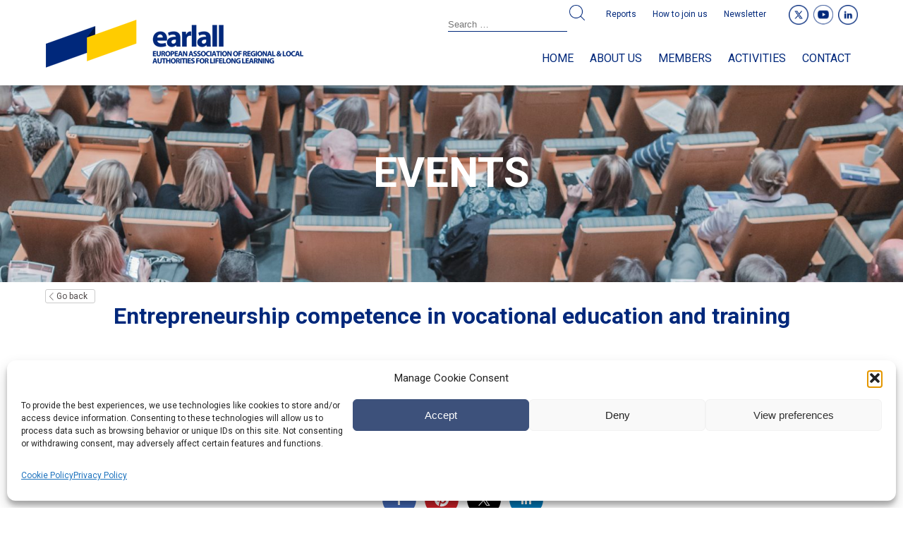

--- FILE ---
content_type: text/html; charset=utf-8
request_url: https://www.google.com/recaptcha/api2/anchor?ar=1&k=6LfP8b0UAAAAAAj3-z9sKgLgTA7rujSKmYoUmL2d&co=aHR0cHM6Ly93d3cuZWFybGFsbC5ldTo0NDM.&hl=en&v=PoyoqOPhxBO7pBk68S4YbpHZ&size=invisible&anchor-ms=20000&execute-ms=30000&cb=3jkbbdk0p24g
body_size: 48636
content:
<!DOCTYPE HTML><html dir="ltr" lang="en"><head><meta http-equiv="Content-Type" content="text/html; charset=UTF-8">
<meta http-equiv="X-UA-Compatible" content="IE=edge">
<title>reCAPTCHA</title>
<style type="text/css">
/* cyrillic-ext */
@font-face {
  font-family: 'Roboto';
  font-style: normal;
  font-weight: 400;
  font-stretch: 100%;
  src: url(//fonts.gstatic.com/s/roboto/v48/KFO7CnqEu92Fr1ME7kSn66aGLdTylUAMa3GUBHMdazTgWw.woff2) format('woff2');
  unicode-range: U+0460-052F, U+1C80-1C8A, U+20B4, U+2DE0-2DFF, U+A640-A69F, U+FE2E-FE2F;
}
/* cyrillic */
@font-face {
  font-family: 'Roboto';
  font-style: normal;
  font-weight: 400;
  font-stretch: 100%;
  src: url(//fonts.gstatic.com/s/roboto/v48/KFO7CnqEu92Fr1ME7kSn66aGLdTylUAMa3iUBHMdazTgWw.woff2) format('woff2');
  unicode-range: U+0301, U+0400-045F, U+0490-0491, U+04B0-04B1, U+2116;
}
/* greek-ext */
@font-face {
  font-family: 'Roboto';
  font-style: normal;
  font-weight: 400;
  font-stretch: 100%;
  src: url(//fonts.gstatic.com/s/roboto/v48/KFO7CnqEu92Fr1ME7kSn66aGLdTylUAMa3CUBHMdazTgWw.woff2) format('woff2');
  unicode-range: U+1F00-1FFF;
}
/* greek */
@font-face {
  font-family: 'Roboto';
  font-style: normal;
  font-weight: 400;
  font-stretch: 100%;
  src: url(//fonts.gstatic.com/s/roboto/v48/KFO7CnqEu92Fr1ME7kSn66aGLdTylUAMa3-UBHMdazTgWw.woff2) format('woff2');
  unicode-range: U+0370-0377, U+037A-037F, U+0384-038A, U+038C, U+038E-03A1, U+03A3-03FF;
}
/* math */
@font-face {
  font-family: 'Roboto';
  font-style: normal;
  font-weight: 400;
  font-stretch: 100%;
  src: url(//fonts.gstatic.com/s/roboto/v48/KFO7CnqEu92Fr1ME7kSn66aGLdTylUAMawCUBHMdazTgWw.woff2) format('woff2');
  unicode-range: U+0302-0303, U+0305, U+0307-0308, U+0310, U+0312, U+0315, U+031A, U+0326-0327, U+032C, U+032F-0330, U+0332-0333, U+0338, U+033A, U+0346, U+034D, U+0391-03A1, U+03A3-03A9, U+03B1-03C9, U+03D1, U+03D5-03D6, U+03F0-03F1, U+03F4-03F5, U+2016-2017, U+2034-2038, U+203C, U+2040, U+2043, U+2047, U+2050, U+2057, U+205F, U+2070-2071, U+2074-208E, U+2090-209C, U+20D0-20DC, U+20E1, U+20E5-20EF, U+2100-2112, U+2114-2115, U+2117-2121, U+2123-214F, U+2190, U+2192, U+2194-21AE, U+21B0-21E5, U+21F1-21F2, U+21F4-2211, U+2213-2214, U+2216-22FF, U+2308-230B, U+2310, U+2319, U+231C-2321, U+2336-237A, U+237C, U+2395, U+239B-23B7, U+23D0, U+23DC-23E1, U+2474-2475, U+25AF, U+25B3, U+25B7, U+25BD, U+25C1, U+25CA, U+25CC, U+25FB, U+266D-266F, U+27C0-27FF, U+2900-2AFF, U+2B0E-2B11, U+2B30-2B4C, U+2BFE, U+3030, U+FF5B, U+FF5D, U+1D400-1D7FF, U+1EE00-1EEFF;
}
/* symbols */
@font-face {
  font-family: 'Roboto';
  font-style: normal;
  font-weight: 400;
  font-stretch: 100%;
  src: url(//fonts.gstatic.com/s/roboto/v48/KFO7CnqEu92Fr1ME7kSn66aGLdTylUAMaxKUBHMdazTgWw.woff2) format('woff2');
  unicode-range: U+0001-000C, U+000E-001F, U+007F-009F, U+20DD-20E0, U+20E2-20E4, U+2150-218F, U+2190, U+2192, U+2194-2199, U+21AF, U+21E6-21F0, U+21F3, U+2218-2219, U+2299, U+22C4-22C6, U+2300-243F, U+2440-244A, U+2460-24FF, U+25A0-27BF, U+2800-28FF, U+2921-2922, U+2981, U+29BF, U+29EB, U+2B00-2BFF, U+4DC0-4DFF, U+FFF9-FFFB, U+10140-1018E, U+10190-1019C, U+101A0, U+101D0-101FD, U+102E0-102FB, U+10E60-10E7E, U+1D2C0-1D2D3, U+1D2E0-1D37F, U+1F000-1F0FF, U+1F100-1F1AD, U+1F1E6-1F1FF, U+1F30D-1F30F, U+1F315, U+1F31C, U+1F31E, U+1F320-1F32C, U+1F336, U+1F378, U+1F37D, U+1F382, U+1F393-1F39F, U+1F3A7-1F3A8, U+1F3AC-1F3AF, U+1F3C2, U+1F3C4-1F3C6, U+1F3CA-1F3CE, U+1F3D4-1F3E0, U+1F3ED, U+1F3F1-1F3F3, U+1F3F5-1F3F7, U+1F408, U+1F415, U+1F41F, U+1F426, U+1F43F, U+1F441-1F442, U+1F444, U+1F446-1F449, U+1F44C-1F44E, U+1F453, U+1F46A, U+1F47D, U+1F4A3, U+1F4B0, U+1F4B3, U+1F4B9, U+1F4BB, U+1F4BF, U+1F4C8-1F4CB, U+1F4D6, U+1F4DA, U+1F4DF, U+1F4E3-1F4E6, U+1F4EA-1F4ED, U+1F4F7, U+1F4F9-1F4FB, U+1F4FD-1F4FE, U+1F503, U+1F507-1F50B, U+1F50D, U+1F512-1F513, U+1F53E-1F54A, U+1F54F-1F5FA, U+1F610, U+1F650-1F67F, U+1F687, U+1F68D, U+1F691, U+1F694, U+1F698, U+1F6AD, U+1F6B2, U+1F6B9-1F6BA, U+1F6BC, U+1F6C6-1F6CF, U+1F6D3-1F6D7, U+1F6E0-1F6EA, U+1F6F0-1F6F3, U+1F6F7-1F6FC, U+1F700-1F7FF, U+1F800-1F80B, U+1F810-1F847, U+1F850-1F859, U+1F860-1F887, U+1F890-1F8AD, U+1F8B0-1F8BB, U+1F8C0-1F8C1, U+1F900-1F90B, U+1F93B, U+1F946, U+1F984, U+1F996, U+1F9E9, U+1FA00-1FA6F, U+1FA70-1FA7C, U+1FA80-1FA89, U+1FA8F-1FAC6, U+1FACE-1FADC, U+1FADF-1FAE9, U+1FAF0-1FAF8, U+1FB00-1FBFF;
}
/* vietnamese */
@font-face {
  font-family: 'Roboto';
  font-style: normal;
  font-weight: 400;
  font-stretch: 100%;
  src: url(//fonts.gstatic.com/s/roboto/v48/KFO7CnqEu92Fr1ME7kSn66aGLdTylUAMa3OUBHMdazTgWw.woff2) format('woff2');
  unicode-range: U+0102-0103, U+0110-0111, U+0128-0129, U+0168-0169, U+01A0-01A1, U+01AF-01B0, U+0300-0301, U+0303-0304, U+0308-0309, U+0323, U+0329, U+1EA0-1EF9, U+20AB;
}
/* latin-ext */
@font-face {
  font-family: 'Roboto';
  font-style: normal;
  font-weight: 400;
  font-stretch: 100%;
  src: url(//fonts.gstatic.com/s/roboto/v48/KFO7CnqEu92Fr1ME7kSn66aGLdTylUAMa3KUBHMdazTgWw.woff2) format('woff2');
  unicode-range: U+0100-02BA, U+02BD-02C5, U+02C7-02CC, U+02CE-02D7, U+02DD-02FF, U+0304, U+0308, U+0329, U+1D00-1DBF, U+1E00-1E9F, U+1EF2-1EFF, U+2020, U+20A0-20AB, U+20AD-20C0, U+2113, U+2C60-2C7F, U+A720-A7FF;
}
/* latin */
@font-face {
  font-family: 'Roboto';
  font-style: normal;
  font-weight: 400;
  font-stretch: 100%;
  src: url(//fonts.gstatic.com/s/roboto/v48/KFO7CnqEu92Fr1ME7kSn66aGLdTylUAMa3yUBHMdazQ.woff2) format('woff2');
  unicode-range: U+0000-00FF, U+0131, U+0152-0153, U+02BB-02BC, U+02C6, U+02DA, U+02DC, U+0304, U+0308, U+0329, U+2000-206F, U+20AC, U+2122, U+2191, U+2193, U+2212, U+2215, U+FEFF, U+FFFD;
}
/* cyrillic-ext */
@font-face {
  font-family: 'Roboto';
  font-style: normal;
  font-weight: 500;
  font-stretch: 100%;
  src: url(//fonts.gstatic.com/s/roboto/v48/KFO7CnqEu92Fr1ME7kSn66aGLdTylUAMa3GUBHMdazTgWw.woff2) format('woff2');
  unicode-range: U+0460-052F, U+1C80-1C8A, U+20B4, U+2DE0-2DFF, U+A640-A69F, U+FE2E-FE2F;
}
/* cyrillic */
@font-face {
  font-family: 'Roboto';
  font-style: normal;
  font-weight: 500;
  font-stretch: 100%;
  src: url(//fonts.gstatic.com/s/roboto/v48/KFO7CnqEu92Fr1ME7kSn66aGLdTylUAMa3iUBHMdazTgWw.woff2) format('woff2');
  unicode-range: U+0301, U+0400-045F, U+0490-0491, U+04B0-04B1, U+2116;
}
/* greek-ext */
@font-face {
  font-family: 'Roboto';
  font-style: normal;
  font-weight: 500;
  font-stretch: 100%;
  src: url(//fonts.gstatic.com/s/roboto/v48/KFO7CnqEu92Fr1ME7kSn66aGLdTylUAMa3CUBHMdazTgWw.woff2) format('woff2');
  unicode-range: U+1F00-1FFF;
}
/* greek */
@font-face {
  font-family: 'Roboto';
  font-style: normal;
  font-weight: 500;
  font-stretch: 100%;
  src: url(//fonts.gstatic.com/s/roboto/v48/KFO7CnqEu92Fr1ME7kSn66aGLdTylUAMa3-UBHMdazTgWw.woff2) format('woff2');
  unicode-range: U+0370-0377, U+037A-037F, U+0384-038A, U+038C, U+038E-03A1, U+03A3-03FF;
}
/* math */
@font-face {
  font-family: 'Roboto';
  font-style: normal;
  font-weight: 500;
  font-stretch: 100%;
  src: url(//fonts.gstatic.com/s/roboto/v48/KFO7CnqEu92Fr1ME7kSn66aGLdTylUAMawCUBHMdazTgWw.woff2) format('woff2');
  unicode-range: U+0302-0303, U+0305, U+0307-0308, U+0310, U+0312, U+0315, U+031A, U+0326-0327, U+032C, U+032F-0330, U+0332-0333, U+0338, U+033A, U+0346, U+034D, U+0391-03A1, U+03A3-03A9, U+03B1-03C9, U+03D1, U+03D5-03D6, U+03F0-03F1, U+03F4-03F5, U+2016-2017, U+2034-2038, U+203C, U+2040, U+2043, U+2047, U+2050, U+2057, U+205F, U+2070-2071, U+2074-208E, U+2090-209C, U+20D0-20DC, U+20E1, U+20E5-20EF, U+2100-2112, U+2114-2115, U+2117-2121, U+2123-214F, U+2190, U+2192, U+2194-21AE, U+21B0-21E5, U+21F1-21F2, U+21F4-2211, U+2213-2214, U+2216-22FF, U+2308-230B, U+2310, U+2319, U+231C-2321, U+2336-237A, U+237C, U+2395, U+239B-23B7, U+23D0, U+23DC-23E1, U+2474-2475, U+25AF, U+25B3, U+25B7, U+25BD, U+25C1, U+25CA, U+25CC, U+25FB, U+266D-266F, U+27C0-27FF, U+2900-2AFF, U+2B0E-2B11, U+2B30-2B4C, U+2BFE, U+3030, U+FF5B, U+FF5D, U+1D400-1D7FF, U+1EE00-1EEFF;
}
/* symbols */
@font-face {
  font-family: 'Roboto';
  font-style: normal;
  font-weight: 500;
  font-stretch: 100%;
  src: url(//fonts.gstatic.com/s/roboto/v48/KFO7CnqEu92Fr1ME7kSn66aGLdTylUAMaxKUBHMdazTgWw.woff2) format('woff2');
  unicode-range: U+0001-000C, U+000E-001F, U+007F-009F, U+20DD-20E0, U+20E2-20E4, U+2150-218F, U+2190, U+2192, U+2194-2199, U+21AF, U+21E6-21F0, U+21F3, U+2218-2219, U+2299, U+22C4-22C6, U+2300-243F, U+2440-244A, U+2460-24FF, U+25A0-27BF, U+2800-28FF, U+2921-2922, U+2981, U+29BF, U+29EB, U+2B00-2BFF, U+4DC0-4DFF, U+FFF9-FFFB, U+10140-1018E, U+10190-1019C, U+101A0, U+101D0-101FD, U+102E0-102FB, U+10E60-10E7E, U+1D2C0-1D2D3, U+1D2E0-1D37F, U+1F000-1F0FF, U+1F100-1F1AD, U+1F1E6-1F1FF, U+1F30D-1F30F, U+1F315, U+1F31C, U+1F31E, U+1F320-1F32C, U+1F336, U+1F378, U+1F37D, U+1F382, U+1F393-1F39F, U+1F3A7-1F3A8, U+1F3AC-1F3AF, U+1F3C2, U+1F3C4-1F3C6, U+1F3CA-1F3CE, U+1F3D4-1F3E0, U+1F3ED, U+1F3F1-1F3F3, U+1F3F5-1F3F7, U+1F408, U+1F415, U+1F41F, U+1F426, U+1F43F, U+1F441-1F442, U+1F444, U+1F446-1F449, U+1F44C-1F44E, U+1F453, U+1F46A, U+1F47D, U+1F4A3, U+1F4B0, U+1F4B3, U+1F4B9, U+1F4BB, U+1F4BF, U+1F4C8-1F4CB, U+1F4D6, U+1F4DA, U+1F4DF, U+1F4E3-1F4E6, U+1F4EA-1F4ED, U+1F4F7, U+1F4F9-1F4FB, U+1F4FD-1F4FE, U+1F503, U+1F507-1F50B, U+1F50D, U+1F512-1F513, U+1F53E-1F54A, U+1F54F-1F5FA, U+1F610, U+1F650-1F67F, U+1F687, U+1F68D, U+1F691, U+1F694, U+1F698, U+1F6AD, U+1F6B2, U+1F6B9-1F6BA, U+1F6BC, U+1F6C6-1F6CF, U+1F6D3-1F6D7, U+1F6E0-1F6EA, U+1F6F0-1F6F3, U+1F6F7-1F6FC, U+1F700-1F7FF, U+1F800-1F80B, U+1F810-1F847, U+1F850-1F859, U+1F860-1F887, U+1F890-1F8AD, U+1F8B0-1F8BB, U+1F8C0-1F8C1, U+1F900-1F90B, U+1F93B, U+1F946, U+1F984, U+1F996, U+1F9E9, U+1FA00-1FA6F, U+1FA70-1FA7C, U+1FA80-1FA89, U+1FA8F-1FAC6, U+1FACE-1FADC, U+1FADF-1FAE9, U+1FAF0-1FAF8, U+1FB00-1FBFF;
}
/* vietnamese */
@font-face {
  font-family: 'Roboto';
  font-style: normal;
  font-weight: 500;
  font-stretch: 100%;
  src: url(//fonts.gstatic.com/s/roboto/v48/KFO7CnqEu92Fr1ME7kSn66aGLdTylUAMa3OUBHMdazTgWw.woff2) format('woff2');
  unicode-range: U+0102-0103, U+0110-0111, U+0128-0129, U+0168-0169, U+01A0-01A1, U+01AF-01B0, U+0300-0301, U+0303-0304, U+0308-0309, U+0323, U+0329, U+1EA0-1EF9, U+20AB;
}
/* latin-ext */
@font-face {
  font-family: 'Roboto';
  font-style: normal;
  font-weight: 500;
  font-stretch: 100%;
  src: url(//fonts.gstatic.com/s/roboto/v48/KFO7CnqEu92Fr1ME7kSn66aGLdTylUAMa3KUBHMdazTgWw.woff2) format('woff2');
  unicode-range: U+0100-02BA, U+02BD-02C5, U+02C7-02CC, U+02CE-02D7, U+02DD-02FF, U+0304, U+0308, U+0329, U+1D00-1DBF, U+1E00-1E9F, U+1EF2-1EFF, U+2020, U+20A0-20AB, U+20AD-20C0, U+2113, U+2C60-2C7F, U+A720-A7FF;
}
/* latin */
@font-face {
  font-family: 'Roboto';
  font-style: normal;
  font-weight: 500;
  font-stretch: 100%;
  src: url(//fonts.gstatic.com/s/roboto/v48/KFO7CnqEu92Fr1ME7kSn66aGLdTylUAMa3yUBHMdazQ.woff2) format('woff2');
  unicode-range: U+0000-00FF, U+0131, U+0152-0153, U+02BB-02BC, U+02C6, U+02DA, U+02DC, U+0304, U+0308, U+0329, U+2000-206F, U+20AC, U+2122, U+2191, U+2193, U+2212, U+2215, U+FEFF, U+FFFD;
}
/* cyrillic-ext */
@font-face {
  font-family: 'Roboto';
  font-style: normal;
  font-weight: 900;
  font-stretch: 100%;
  src: url(//fonts.gstatic.com/s/roboto/v48/KFO7CnqEu92Fr1ME7kSn66aGLdTylUAMa3GUBHMdazTgWw.woff2) format('woff2');
  unicode-range: U+0460-052F, U+1C80-1C8A, U+20B4, U+2DE0-2DFF, U+A640-A69F, U+FE2E-FE2F;
}
/* cyrillic */
@font-face {
  font-family: 'Roboto';
  font-style: normal;
  font-weight: 900;
  font-stretch: 100%;
  src: url(//fonts.gstatic.com/s/roboto/v48/KFO7CnqEu92Fr1ME7kSn66aGLdTylUAMa3iUBHMdazTgWw.woff2) format('woff2');
  unicode-range: U+0301, U+0400-045F, U+0490-0491, U+04B0-04B1, U+2116;
}
/* greek-ext */
@font-face {
  font-family: 'Roboto';
  font-style: normal;
  font-weight: 900;
  font-stretch: 100%;
  src: url(//fonts.gstatic.com/s/roboto/v48/KFO7CnqEu92Fr1ME7kSn66aGLdTylUAMa3CUBHMdazTgWw.woff2) format('woff2');
  unicode-range: U+1F00-1FFF;
}
/* greek */
@font-face {
  font-family: 'Roboto';
  font-style: normal;
  font-weight: 900;
  font-stretch: 100%;
  src: url(//fonts.gstatic.com/s/roboto/v48/KFO7CnqEu92Fr1ME7kSn66aGLdTylUAMa3-UBHMdazTgWw.woff2) format('woff2');
  unicode-range: U+0370-0377, U+037A-037F, U+0384-038A, U+038C, U+038E-03A1, U+03A3-03FF;
}
/* math */
@font-face {
  font-family: 'Roboto';
  font-style: normal;
  font-weight: 900;
  font-stretch: 100%;
  src: url(//fonts.gstatic.com/s/roboto/v48/KFO7CnqEu92Fr1ME7kSn66aGLdTylUAMawCUBHMdazTgWw.woff2) format('woff2');
  unicode-range: U+0302-0303, U+0305, U+0307-0308, U+0310, U+0312, U+0315, U+031A, U+0326-0327, U+032C, U+032F-0330, U+0332-0333, U+0338, U+033A, U+0346, U+034D, U+0391-03A1, U+03A3-03A9, U+03B1-03C9, U+03D1, U+03D5-03D6, U+03F0-03F1, U+03F4-03F5, U+2016-2017, U+2034-2038, U+203C, U+2040, U+2043, U+2047, U+2050, U+2057, U+205F, U+2070-2071, U+2074-208E, U+2090-209C, U+20D0-20DC, U+20E1, U+20E5-20EF, U+2100-2112, U+2114-2115, U+2117-2121, U+2123-214F, U+2190, U+2192, U+2194-21AE, U+21B0-21E5, U+21F1-21F2, U+21F4-2211, U+2213-2214, U+2216-22FF, U+2308-230B, U+2310, U+2319, U+231C-2321, U+2336-237A, U+237C, U+2395, U+239B-23B7, U+23D0, U+23DC-23E1, U+2474-2475, U+25AF, U+25B3, U+25B7, U+25BD, U+25C1, U+25CA, U+25CC, U+25FB, U+266D-266F, U+27C0-27FF, U+2900-2AFF, U+2B0E-2B11, U+2B30-2B4C, U+2BFE, U+3030, U+FF5B, U+FF5D, U+1D400-1D7FF, U+1EE00-1EEFF;
}
/* symbols */
@font-face {
  font-family: 'Roboto';
  font-style: normal;
  font-weight: 900;
  font-stretch: 100%;
  src: url(//fonts.gstatic.com/s/roboto/v48/KFO7CnqEu92Fr1ME7kSn66aGLdTylUAMaxKUBHMdazTgWw.woff2) format('woff2');
  unicode-range: U+0001-000C, U+000E-001F, U+007F-009F, U+20DD-20E0, U+20E2-20E4, U+2150-218F, U+2190, U+2192, U+2194-2199, U+21AF, U+21E6-21F0, U+21F3, U+2218-2219, U+2299, U+22C4-22C6, U+2300-243F, U+2440-244A, U+2460-24FF, U+25A0-27BF, U+2800-28FF, U+2921-2922, U+2981, U+29BF, U+29EB, U+2B00-2BFF, U+4DC0-4DFF, U+FFF9-FFFB, U+10140-1018E, U+10190-1019C, U+101A0, U+101D0-101FD, U+102E0-102FB, U+10E60-10E7E, U+1D2C0-1D2D3, U+1D2E0-1D37F, U+1F000-1F0FF, U+1F100-1F1AD, U+1F1E6-1F1FF, U+1F30D-1F30F, U+1F315, U+1F31C, U+1F31E, U+1F320-1F32C, U+1F336, U+1F378, U+1F37D, U+1F382, U+1F393-1F39F, U+1F3A7-1F3A8, U+1F3AC-1F3AF, U+1F3C2, U+1F3C4-1F3C6, U+1F3CA-1F3CE, U+1F3D4-1F3E0, U+1F3ED, U+1F3F1-1F3F3, U+1F3F5-1F3F7, U+1F408, U+1F415, U+1F41F, U+1F426, U+1F43F, U+1F441-1F442, U+1F444, U+1F446-1F449, U+1F44C-1F44E, U+1F453, U+1F46A, U+1F47D, U+1F4A3, U+1F4B0, U+1F4B3, U+1F4B9, U+1F4BB, U+1F4BF, U+1F4C8-1F4CB, U+1F4D6, U+1F4DA, U+1F4DF, U+1F4E3-1F4E6, U+1F4EA-1F4ED, U+1F4F7, U+1F4F9-1F4FB, U+1F4FD-1F4FE, U+1F503, U+1F507-1F50B, U+1F50D, U+1F512-1F513, U+1F53E-1F54A, U+1F54F-1F5FA, U+1F610, U+1F650-1F67F, U+1F687, U+1F68D, U+1F691, U+1F694, U+1F698, U+1F6AD, U+1F6B2, U+1F6B9-1F6BA, U+1F6BC, U+1F6C6-1F6CF, U+1F6D3-1F6D7, U+1F6E0-1F6EA, U+1F6F0-1F6F3, U+1F6F7-1F6FC, U+1F700-1F7FF, U+1F800-1F80B, U+1F810-1F847, U+1F850-1F859, U+1F860-1F887, U+1F890-1F8AD, U+1F8B0-1F8BB, U+1F8C0-1F8C1, U+1F900-1F90B, U+1F93B, U+1F946, U+1F984, U+1F996, U+1F9E9, U+1FA00-1FA6F, U+1FA70-1FA7C, U+1FA80-1FA89, U+1FA8F-1FAC6, U+1FACE-1FADC, U+1FADF-1FAE9, U+1FAF0-1FAF8, U+1FB00-1FBFF;
}
/* vietnamese */
@font-face {
  font-family: 'Roboto';
  font-style: normal;
  font-weight: 900;
  font-stretch: 100%;
  src: url(//fonts.gstatic.com/s/roboto/v48/KFO7CnqEu92Fr1ME7kSn66aGLdTylUAMa3OUBHMdazTgWw.woff2) format('woff2');
  unicode-range: U+0102-0103, U+0110-0111, U+0128-0129, U+0168-0169, U+01A0-01A1, U+01AF-01B0, U+0300-0301, U+0303-0304, U+0308-0309, U+0323, U+0329, U+1EA0-1EF9, U+20AB;
}
/* latin-ext */
@font-face {
  font-family: 'Roboto';
  font-style: normal;
  font-weight: 900;
  font-stretch: 100%;
  src: url(//fonts.gstatic.com/s/roboto/v48/KFO7CnqEu92Fr1ME7kSn66aGLdTylUAMa3KUBHMdazTgWw.woff2) format('woff2');
  unicode-range: U+0100-02BA, U+02BD-02C5, U+02C7-02CC, U+02CE-02D7, U+02DD-02FF, U+0304, U+0308, U+0329, U+1D00-1DBF, U+1E00-1E9F, U+1EF2-1EFF, U+2020, U+20A0-20AB, U+20AD-20C0, U+2113, U+2C60-2C7F, U+A720-A7FF;
}
/* latin */
@font-face {
  font-family: 'Roboto';
  font-style: normal;
  font-weight: 900;
  font-stretch: 100%;
  src: url(//fonts.gstatic.com/s/roboto/v48/KFO7CnqEu92Fr1ME7kSn66aGLdTylUAMa3yUBHMdazQ.woff2) format('woff2');
  unicode-range: U+0000-00FF, U+0131, U+0152-0153, U+02BB-02BC, U+02C6, U+02DA, U+02DC, U+0304, U+0308, U+0329, U+2000-206F, U+20AC, U+2122, U+2191, U+2193, U+2212, U+2215, U+FEFF, U+FFFD;
}

</style>
<link rel="stylesheet" type="text/css" href="https://www.gstatic.com/recaptcha/releases/PoyoqOPhxBO7pBk68S4YbpHZ/styles__ltr.css">
<script nonce="NJHBP-Y_bKbqC1OyF4KXbA" type="text/javascript">window['__recaptcha_api'] = 'https://www.google.com/recaptcha/api2/';</script>
<script type="text/javascript" src="https://www.gstatic.com/recaptcha/releases/PoyoqOPhxBO7pBk68S4YbpHZ/recaptcha__en.js" nonce="NJHBP-Y_bKbqC1OyF4KXbA">
      
    </script></head>
<body><div id="rc-anchor-alert" class="rc-anchor-alert"></div>
<input type="hidden" id="recaptcha-token" value="[base64]">
<script type="text/javascript" nonce="NJHBP-Y_bKbqC1OyF4KXbA">
      recaptcha.anchor.Main.init("[\x22ainput\x22,[\x22bgdata\x22,\x22\x22,\[base64]/[base64]/[base64]/ZyhXLGgpOnEoW04sMjEsbF0sVywwKSxoKSxmYWxzZSxmYWxzZSl9Y2F0Y2goayl7RygzNTgsVyk/[base64]/[base64]/[base64]/[base64]/[base64]/[base64]/[base64]/bmV3IEJbT10oRFswXSk6dz09Mj9uZXcgQltPXShEWzBdLERbMV0pOnc9PTM/bmV3IEJbT10oRFswXSxEWzFdLERbMl0pOnc9PTQ/[base64]/[base64]/[base64]/[base64]/[base64]\\u003d\x22,\[base64]\\u003d\x22,\x22InzCgGE3wqbDtGPDi8Krw5jCpUElw7DCqjEVwp3Cr8OVwqjDtsKmBFHCgMKmFhYbwokKwr9ZwqrDqWjCrC/DoX9UV8Kew7wTfcKvwpIwXWPDhsOSPA9SNMKIw6jDtB3CuiQBFH9+w6DCqMOYWMOAw5xmwq9YwoYLw59ybsKsw6TDn8OpIh7DhsO/wonCqcOdLFPCj8Kxwr/CtGzDjHvDrcOMfQQrSsK9w5VIw7fDrEPDkcOiDcKyXybDgm7DjsKgF8OcJHgPw7gTfcOhwo4PKMOrGDIHwr/CjcOBwp13wrY0THDDvl0vwqTDnsKVwpXDgsKdwqFRHiPCusKJA24FwpjDjsKGCRIsMcOIwqrCgArDg8OISnQIwoTChsK5NcOld1DCjMO9w7HDgMKxw5PDn35zw4N4QBpqw4VVXG8kA3PDgcOrO23ClVnCm0fDgsO/GEfCo8KKLjjCvXHCn3F9CMOTwqHCuH7DpV4CH17DoFzDtcKcwrMcFFYGU8O1QMKHwrLCuMOXKTXDhATDl8OKDcOAwp7DosKZYGTDn1TDnw9/wojCtcO8OsOaYzpaV37CscKTEMOCJcKTJ2nCocKvKMKtSw/Dtz/Dp8OdDsKgwqZOwp3Ci8Odw6XDlgwaB2fDrWcTwqPCqsKuUsKDwpTDozDCkcKewrrDs8K3OUrCg8OYPEkNw60pCHbCrcOXw63DicO/KVNaw4g7w5nDsmVOw40JTlrChR9dw5/DlG7DpgHDu8KNQCHDvcOUwpzDjsKRw5ICXyAzw68bGcOUfcOECXvCqsKjwqfCjcOeIMOEwp0NHcOKwqTCj8Kqw7pQMcKUUcKReQXCq8OqwoU+wod5wpXDn1HCt8OCw7PCrwfDv8Kzwo/DssKfIsOxdVRSw7/CvAA4fsKwwpHDl8KJw5fCvMKZWcKQw7XDhsKyKsOPwqjDocKIwq3Ds34zL1clw6bCvAPCnHI+w7YLPwxHwqc/[base64]/DgMOcd8KywpNffjLDo8OuScKqaMOkaMO7wpHCmTXChMKjw7nCvVlVHFMKw4FOVwfCv8KrEXlUMWFIw41zw67Cn8OALC3CkcOKAnrDqsOiw7fCm1XCkMKcdMKLSMKcwrdBwqk7w4/DugHChmvCpcK0w7l7UF5nI8KFwr3DnkLDncKJOC3DsUsgwobCsMOjwogAwrXCosO3wr/DgxnDhmo0a0vCkRUfJcKXXMOmw4cIXcKyWMOzE2c1w63CoMOdSg/CgcKqwq4/X1HDqcOww45BwoszIcOmE8KMHjbCmU1sC8K7w7XDhDUkCcOANMOFw4MKasOswrglNlcrwp4YJkrCj8OHw5RlbSDDiXFEDzzDizYpKMOawqHCkQILw7XDh8Ofw5ZXTMKAw4bDhsOELsOYw6XDtyrDlz8NScOMwpMnw6wEH8KHwqo7OcK5w7zCnFh6Ow/DgDoLeVxew5/Ciy/CrsKIw4bDllp1ZcKESzjCom7DkSDClg/DigbDicKHw63DvUhdw4gsFsO0woHClj/CrMOoSsOuw5rDoww3YGbDnMOYwqnDg308GGbDgcK5T8KIw4Ulwq/DjMKVcW3DlH7DoBXCj8KjwrzDkANQD8OyBMOXN8Ktwrhiw43CrjjDm8OJw611G8Kla8KpfMKTWcKhw75Aw5owwoZDZ8OUwpXCmsKsw79owobDg8Onw6kMwps3wrwnw6jCm0dLw7s3w7rDgsK6wrfClGnCo27CoA3DuxzDl8O8wp3DvcKjwrhrDwoeIGJgfETCnT/DlcO7w7DDu8KgasKFw4hGLxPCq00CZwXCmkMZa8O2HMKHGR7CqiHDjQTCkV/DhBrCq8OnFF5Uw5jDoMOdCk3CksKlRcO9wogmwpHDtcOXwpXCgMKNw4PDjcOJCMOLUXvDr8OFUnYXw4LDtyjClcK7A8K4wrN7woHCq8OUw5s5wq7Chl0QMsOfw6w8DFhgUGUSeUk8QcO3w5JVaBzDjkzCqwccRX/ClsOSw5dIbFhQwpYbamd/MyFtw6U8w7QwwpMYwpHCvBnDrkPCpU7CrRfDqxF6Eh5GJDzCiUl6OsOow4zDsybCpcO4aMOLM8KCw6PDicKHa8K3w4Z/w4HDtm3Cv8OFdRQhUxoNwrk2GV0Qw5QOwo1mAsKgMsOBwrAJC3zChjbDmQfCtsOjw6pzeFFnwpXDqsOfFsOaPcOTwq/Dg8KcRn9KKDDClT7Ck8KZasKbWcKzKHLCqcKDZMOzScODJ8Odw77DgQfCsV5JSsOKwrDCqjfCsjtUwofDqMOmwqjClMKGM3zCu8OKwrksw77Cm8OJw5bDlEvDisKVwpDDngfCt8KXw7XDuW7DosKZYg/CgMOLwpPCrlnChgvDrwoIwrRzCMOhWMOVwoXCvkTCpcOJw79+U8KawpfCk8KqYU0ZwqbDuF7CmMKmwoJ3wpkkE8KwBMKZKsOQSg4dwqdbBMK0wr7Cp1bCsCBowqXCqMKtH8Oiw4EBYcKJVBckwp1Lwr4WbMKlH8KaQ8OqckZHwr3Cu8OGF0g/Ql14D0hkR1DClnM6BMO1QsOVwozDl8KiTjVBdsOhEQowVcK+w4HDkAthwqNzfC3CkkdUdlfDuMO4w6zDisKeKS/CqXVaEDjCilTDkMKuBHzCvWsqwqXCrsKaw4LDjCjDn3ECw73CqsOnwp0zw5fCkMOdVMOgNsKtw6/CvcOgHR0fAGbCgcO4GMODwqElGsKDeGbDqcO5K8KCITrDm3/CpsOww4bCn2DCisKmJ8Osw5vCiBgvJRrCmwt5wrDDnMKJQcOAY8KqMsKbw4jDglbCv8O1wrjCt8KeH2NIw57Cq8O0wofCqhQWfsOmw47ClTdXw7/[base64]/IcK4w656w5M/BkY0wqV6ElLCgzXClSXDly3DtTvDhmldw7TCvx3CqMOcw5HDoQvCrMOldTBAwrp9w60cwpTCgMOXDSxTwrIrwoB+WsKVWsO7c8OPQEZHe8KbGBHDncO3d8KKfkJGwq/Du8Ksw43DtcKOQVZGw6NPMETDohnDh8OdJcOpwqbChCXCgsOBw7djwqIywoRxw6dOw4zCjFdgw6E0QQZWwqDDrMKIw7PCs8KNwqTDvcK9woM8S01/[base64]/F8K2K8KQbcKyK8OQw6rDnUgywrjCu2Blwq8bw6wdw4TDjMKywqfDow/[base64]/DmzlcwrPDuyoowpMJDVnDvABCw5UqESHDlEbDvXPCgXRBHwIyNsOlw69cOsOPPTfDpMOXwrnDtMO3BMOQTMKBwp/DqXjDhcKGRVIdw4fDnx/DnMKxCsOXR8KVw4LDt8KZDcK5w6bCgcO6WcOJw6DCt8KPwovCs8OtVixEw5LDqQTDpMOlw4laccKfw7xWfsODX8OmBCHCmsOIQ8O5SsOKw40becKOw4TDlHpnw48PLixiDMOsXybCh1shMcO4aMOpw4PDiC/DmGDDvHQew5zCvGwzwrzCuxF3NjnDjMOww7gCw6NtI33CoWpbwonCkiU/MEDDusOBw6HDiCESYcKiw7dEw73CucOAw5LDicOoJsO1wpocecKsWMKBbsOfNlUmwrfCucK0McKjYC9BCcOAATbDkMOCw4AhXRrDvFbCihXCssOKw7/DjC3CvAfChsOOwq8Dw7NEwrUkwoHCl8KjwqrCsDtbw7ZWf3LDg8KIwptrQ3gYemE6d2DDvcKCfi8DJwdBeMORHMO5IcKXTz3CgsOjFQ7DqMKpC8KAw5rCvjpTFxs+wpY4F8OlwqPDlTVoMMO5Ky7Dg8KXw795w5lmGsKdVU/DoRjClH0kw40JwonDo8KKw6rCs0QzGHlLWMOTOsOhf8Oqw6HCh3lswqDCisObLTd5WcObXMOKwrrDvsO9FTPDtMOFw6kAw6g/dnjDqsKUQALCoXBWw5PChMKoVsKawp7CgkdEw53DkMKBB8OHKsONw4QoKzrCkhA0NW5twrbCiAIbDsKfw6DChBXCisOzw7ErVSHDsmLDgcOTw4JyAHRbwpQYZWLCvQ/CnMOIfwcYwq7DjhcPb3JCVRomYzDDhiVFw70Cw7pPCcK1w5RqXMOqWsK9wqZOw7wLZydIw6bDvkZTw5dZLMOewp8SwoXDgBTCl2gGdcOaw4VLwphTQMOkw7zDkQbCkBLDgcKDwrzDqnBCHhNOwonCtAIPw53Dgg/Dn0TDiVYjwoYDS8KMw60wwr93w4Q9WMKFw4zChsOUw6geU2bDtsOqISEoHcKLE8OACx3DjsOfJMKIFAxoZcK2YV3Cm8O+w77DnsOoCDDDpcKow4TDnsKPfjNkwo/[base64]/CgMKPw5rDiTgfwpo/wojDncOxw5oXw5zDisOzSXsEwrpEazNXwp/Cims6RMOPwq7ChnBpaVPChRZ2w7nCqh5/[base64]/DoMOZJlnDr0nDhhXCpRHDrsKpwqDCl8OaZ8OsW8ODdQ1Ow4Zzw6jCqGPDg8OnDcO7w6JJw7vDiBgyGjrDjBDClyRiw7DDvDY6CSfDusKEcEhLw5pndMKGGHPCozpuDMOlw7p5w7PDkMK/RhDDr8Krwr5rIsKcSEzDnRwHwpJ1w5teT0VfwrLDksOfwo0/Rkt4ECHCpcKRB8KRG8OZw4ZlMycrwqhbw5vDjVwkw7HCsMOlIsOQJ8KwHMK/f1/CnVFMU0TDo8KxwpFlHcOmw43Dt8K/[base64]/DucKfEcOKw7LCtMKvTMO7A3HCiBnCs0w4ScKTwqfDpMK+w49aw5k4AcOPw5F7FGTDgxxqacOWRcK9Bh0Ow45wQMOgdsKlwpXDl8K+wrVzdBPCgcOuw6bCqA3DuS7Dr8OpS8KIwozDmzrClknDhzfCkGgRwqsMTcO5w7/DsMO3w4c6wrDDocOhc1Fxw6V9aMOXfmQGwrYbw6fDnnBedUnCqynChcOVw4ZiZsOowqIwwqEZw7jDrMOeNXVkw6jChGxALsKyJcKPbcO7wp/[base64]/[base64]/CpUvClU9dOSU5w5QmbsO+fcOHw4TChirChGbCjmxCdSUrwrsLXsKwwqc5wqovbVUeaMO2agXCjsOfXAAAwqHDgzjCp2vDhG/ClEBSG3kfw4QXw4XDmnHDuU7DmsOTw6ALwo/Cth0iCgMRw5/DvXMUUzNrASDCjcOlw4pVwpAdw58cHMKaPsK3w6IewpMRbVzDtcO6w5pWw77ChhFpwp0/TMKJw4HDkcKpQcKicnHDssKHw7bDm3t7X04VwpMvPcKWAsK8dTrCisOrw4/Du8O/[base64]/[base64]/ecKVDgbDnMKfwpccwpfCoRrDlTnCrsKhw5ZZw4IjbsK0wpDDtMO3AMKPbMOawrDDvVUEw55hVQRtwrA+w51TwpMJFTtYwoDCthI+QMKCwrxFw4HDsQvCthNpV1jDgEHCjMOWwr9wwoDClD3DmcOGworClsO4bSJCwo7CqcOkYMOYwoPDvz/Ci2/CusKIw5bDqMKpKT/DpmLCmlTDn8O4HcOGX2lGfXsIwqfCuU1vw5vDtsOOQcOXw4rDlU1Uwrt1XcOlw7UIBgoTIwbDtGrCk2dGasOYw4VhZ8OfwoYIeCjCgG0Jw5fDksKJJcKfVsKWLcOPwpfChsK/w7wfwrVmWMOaaGLDhFdqw5PDrxPDoBEEw6wFHsOUwr8/w5rDtcOKwowAcggDwqHDtcO9bHXCgcKkQcKfw6oNw50RFcOgMMOTGcKFwrkGf8KxDhPDilcQQHILwovDpSAtwoLDp8KYQ8KGdcOVwoHDpsO4OVnCjMOvDl8Mw5zClMOCaMKBL1vDiMKKeQ/[base64]/CtxjComtywrhgwrvDl8OZwqMYwpMxGcOWKWkBw6vCkcO0wqLDtlZBwp09w47Cr8K7w4hfaQbCq8KLUMKDw5QYw67DlsK+OsOpbG5Nw7BOJFkTwpnDuWvDvUfCvMKrw5BtCj3Du8ObGcOqwqYtMlrDhMOtOsKvw7/[base64]/Jh3CpE/CncKZw4VqZcKGMcKLwr7Cq8KMwoUXNsKZBcKwasOFw78WAcKJABsYBsOoHzDDh8Kiw4EFEMODEnvDgcOLwqzDtsKPw79IXEp0LzoHwqnCkVYVw5QzT1HDsnjDhMKmFMO8w6XDsSJrP1vCplPDtUPDo8OjEsKsw5LDihXCmw/DnsO8Ql4aasO7AcKbSSYhKRMIwojCgWlVw7HCt8KvwrdGwqfCrsOWw4QfEA1AIsOLw6/DjzJcG8OYazB/[base64]/Du8OseGvDvCcfwqlHw4ETVcKYTALDump3RMOOKsKlw7HDhMKqXHtfH8KBa0tiw7LDrV9uFDtPSWsVUFU/KsKadMKWw7EOP8KTUcOKPMKuWsOhDsONPMKpBcOTw7RXwrYYV8Otw6VNUVMBGkAmC8KaYyhkPlJkwrjDlsK8wpNAw5E/[base64]/[base64]/w4Z/woVrwrl9w7BgMAYJwpPDtMO2VTbCmysES8O7TsO/K8Kgw40PFj/DhMOLw5vCksO6w6fCvBrCuTXDgl7DqW/CoSvDncOdwpDDiknCln10ZMKbwq7CpiXCrUXCpWc8w69Kw6HDhMKVw4LCsiZxUcOCw5XDjsK/WMOVwoXCvMKFw4nChH4Jw41Lwopiw7hZw7DCvzBvw4p2BFrChsOXLzDDjXrDkMKIL8Oyw70FwogTOcOuwprDgcOLDX3CpTgrPn/DjR9XwrE8w4TDhFUgGyHChEg/I8K8Q3ppw6RQFBNrwr/DlMKnKUpnwpNpwrRLwqAOHsOoc8O3w6TCjMKLwpbCt8O6w5lrwrjCuiVgwozDry/[base64]/CrzcBwoHDpAJWSFonWcOKF3PCl8Kowp/DmcK1UW/[base64]/[base64]/wps8LBE8f1p/EsOJw73Dt8OWYG7CrRw7CDc+b3/[base64]/CuUTCpns5wpjDim4gwrvDhwxyw5TCghp+w6LCqng2wqQnwoQdwokGw4Nvw6M+LsK8wqHDoUvCucO1PMKOP8KuwqPCjAxoWSlyA8Kcw4nCmMOYKcKgwoJPwrg3EAR1wqTCnG8fw7nCsAFDw6rCg0JUw4Jow7/DiQolwroGw6vDosKYcHzCiRlffMKnccK+wqvCisOhUS85MMO6w4DCgBrDhcKMw5HDscOkYMKqCjIDZDEPw5nCv3hHwpzDhcOTwqQ5wroTwobDtRPCuMOPXMO0woh2cQwwCMO2wqsaw6PCsMObwq56FcKpN8OUaEvDnMKjw5zDnTHCvcK/[base64]/[base64]/w5J1wpFXEcOVwoPDv8KBCDYsw6HDg8KdKh/DonbCqcOmND3DvBJGfXZxwrvCtlzDkGTDijQDQU7DoDXDhhxxeiwBw4HDhsO8QG/[base64]/CiMOkwr1Yw7/[base64]/[base64]/CrMO+w7oHwqLCksOnUsKGwpQJwrnDpg8pPcKGwpM+w4nDtWPCp2LCti4ewooMM1DDkCnCtiwXw6HDosODdCxEw5x8HlnCpcOnw7zCoz/DkGTCvh3CsMK2woMLw45Pw5/ChH3DusKuJ8OGwoILXCgTw6krwo8Nc1xoPsKEwptcw7/Dvy8mw4PCh0rCkELCkmxFwpfCuMKcw5/CtwEewptsw75JPMOAw6fCo8OxwofCmcKES00gwpfDpMK1VR3CksO4w5Uzw43Cu8KBw6FSLXnDhsKBFTfCisK2wrFScR58w71oGsKkwoPCj8OjXFIywrJSS8Kiw6cuDy5bw5BfRXXDrcKpVQfDt1cKTsKIwr/Dt8O8wp7DlcKiwrkvw6TDpcOnw48RworDk8KwwovCgcOUBTNiw4DCocOhw6fDrA4xCiVAw5DCksOUO33DhEHDo8OQZVfCusKZQMKewqDCvcO/w6vChcKLwqEhw4o/woduw4PDolvCljPDqkrDt8OKwoDClj4mwphTVMKVHMK+I8O0wrXCucKvVsKUwo99aEB6d8OgKcKIwqhYw6VjVsOmw6M/[base64]/wrDDg8O2wpzCk3LDtXVBw4HCi1LDoMKOGxsUwojDpcOIEHTCvMOaw5M2JRnDhVjCu8OiwqfCsxIJwpXCmCTCocOxwo0Cwochw5XDkBUOIcKkw7PCj2UjCsOHXcKsJU/Dn8KtTxDCkMKyw6NxwqklOFvCrsK/wq0tZ8OewqRlS8OlUMOIEMOROTJAwoBGwpdcwovClG3DvxXDocOZwo3Ds8OiB8Knw6zDpTXDrcO6AsOfXk9sNxQbIcOAwr7Cgh0Bw4nChlDCnizCqAU1wpvCtsKHw7VAAnVnw6TDil/DnsKvCkEUw41gPMOCw7kcw7Faw77DthLDvhMNwoZgwrEywpbDisKMwr/[base64]/Cg8O6woAPBMONKMKkwrNnw54lTAEUQxHDsMOdw5fDswzChXrCq3rDskZ/fHUENBrCncKYNnIEw43DvcK9wpYhfsOvwqNUSSzCh0Y2w4zCp8OBw6PDuWEBfBfCuFJ4wrsnKcOCwoLCgR3CjcKPwrQpw6cZw7Fswo9dwpvDisKgw6DCqMO/[base64]/[base64]/Crz4UYTEEMkLCrcKHTsK9wqFUJ8Oyf8KfZTNMZMOaLkEEwp9Aw7YfYcKxRsO/wrvCh2TCsxZYGcK5wr3DgUcCZsKFNcO1dVsLw7LDm8KGG0DDoMKkw6M7QzHDtMKyw6NpdsKscCjDgl53wpVhwp3DicO9A8O/wrDDuMKrwpTClElaw4jCuMK3ETrDp8OMw4p/KsOCGTUGKcKBUMOsw4TDg2otZMOHb8O1w6HCoxvCnMKNTcOyIifCkcO+fcKrw6YFARYyccK1AcO1w4DCocKjwpNlWsK7V8O/wrtAwr/DhsOBQ1DDi04dwoRPVGltw6XDiHzCksOBfgE5wqAoL3zDn8OawqPCg8O3worCmcKGwq/DqDM3wrzCi0PCkcKrwoc4dw/DkMKawqvCq8K+wrp8wrLDpVYGDmXCgj/[base64]/Cq3PCm8KawroiwrnCn8O4wpsmwprCjMOPw5zDo8KpVMOXIznDqGQWw5zCkMKSwrE/wqfDg8O6wqE+DA/[base64]/[base64]/R8OYw5ZqVBjDlsOpw5fDicONwprCk8Kzw4sAN8KiworDusOVeA3CoMK6ccOOw6pkwpnCpsOSwod4LcOBfsKkwrIGw6/CicKOX1XDlsKVw7nDpVchwoccZcK1wrZNbXDDnMK6Llp/w6bCtHREwpDDlnjClxnDiD/[base64]/DjhfDn8K1fSZOAzrCksKxwqk2wqwKOsKRfsKIwqXDmMOYWF0NwphLdsKcJsK2wq7Cv0obbMKowrdSRzU/OsKDwp3CmELDpMOzw47DhMKew7DCpcKkDcKbajMDcn3Du8K5w5klCMOFw7bCoTnCmcOiw6/CgMKIwqjDmMKww6/[base64]/[base64]/Dm2A/[base64]/ConwQGE1fwq7DisOUOsOcCMKwD1jDrsKUw4g2R8Knen51SsKUEcK5TwbCjGbDhMOfwqnDgMOoF8O0wrnDq8K4w57DqUI7w55Hw6FUF3MtcCpJwqbDlnbCoiHCtC7DkmzDqX/DkzXCrMOXw5wAHBLCn25DP8O5wp4CwpPDt8K/[base64]/[base64]/DsWHDoRQGwqc7wqNdwrs+KsKAbsK8w7caZWHDqCvCmHrChsOHSxJIchwjw53DrkVmD8KDwrtVwqIFwr/DjkbDi8OQcMKDYcKtGMOBwpcBwqEbeEccK2JZw4QWw5pEw4tkWkDDrsO1ecONw6wBwoDCn8KfwrDCvFhyworCu8KRHsOywpHCk8K5JV/CtWDCq8KrwqPDgcKFeMO4ETzCrMKawoHDnyHCgMOBL0DCrsKFKU87w5Ayw4/Dq0PDr3bDvMKZw7g5BXbDnFHDtcKjQsO4e8OWS8O7TB/[base64]/DqjDCr8Klw4MTw7/Ck0M7c2HDkcObY8KgwrJ+TUDCiMKKLTgTwpkvJzBFC0ksw5zCs8Ojwo1lwpXClcOFFMOCOcK8Dg/DrMKoPMOvMsOLw7dgegvCpcK8GsO9csKqwr0SOhEmw6jDgVsvSMOaw7XDpsKtwqxdw5PDhDpACxFnDMKcf8OBw4IzwoF3W8KBcxNYw5nCi3TDjnfDucKNwrLDjsOdw4FYw7ZIL8OVw7zDjcK7aW/[base64]/[base64]/CrCDCpHLCrX/CgU9owqc3am8rU8K9w7TDiX7DhyIVw4HCsWnDosOKV8KZwrIzwqPDisKYwrg9woXCicKww7haw5QswqrCjsOBw6fCux3DmVDCo8OUajbCtMKsBMOIwoHChU/Dg8Kow7NXV8KMw6IQScOtccK4w4w0ccKAwqnDt8K0RTrClHDDsX4QwqUUSXtCJRbDmVnCu8KyKxtSw5M8wrVqw5PDh8KQw4tAIMKtw697wpgCwqrCoz/Dp27DosKmw4TCrGHCvsKew43CrgvCp8KwUcKaAV3CqDTCh0jDrMOxKVplwpLDtsOxw5tBWBJzw5fDtH7DvcKYez/[base64]/fcOrw47DmH82esK8woxPAMOwaTrCmMKaEsKHTcOEFQLCh8OfKsK/OXlTPk/Dh8K1OMKZw41GD2RKw4ofHMKFw57DrMO0HMOSwrNBQwvDsW7Ct0pLJMKKNcOWwo/DjAfDtMKWM8O/HWXCk8OdBWU2TCTCiAHCicOzw6fDg3LDglxNw7lYWQYJIlA1d8KYwonDlAHClh3DksO9w6gQwqJTwpFET8O+cMO2w4lKLxkNTH7DunAbQMOYwqJOwrbDqcOFZcKMwpnCt8Oqwo/CjsObKsKGw656VsOHwqXCjsOzwqXCsMOJw5IhL8KmWMOQw4fDpcK+woxJwrPDssO1Yj4nGQZ0w4NddFw1w5gZwqYKYHnCvsK2w7hgwqFlQXrCvsOmSErCoT0Bw7bCpsO0d2vDjTwLw77Dq8KKwp/DosKEwrVVwo1MGFYWNsO4w7TDgQvCkGt+YBPDocOMXMKEwq/Dt8KAw5XCosKhw6bCswxHwq1zLcKOcsOww7fCgjEbwqovbsK1K8KUw4HCnMKJwotFBcOUw5IVOMO5Lxpbw43CtsOVwqDDkSgXTFA7c8Kow5/[base64]/Cq8OVNTYiK8K7w75Mw7fDon/CisO6fmFLwok0w6xSZcK4YDpWScOiW8ODw5fCuxk3wpFWwpLCnEYjwqp8w5PCpcOpJMK/wrfDknZAwrRmajs0w4zCusKcwrrDvsOARErCtTjCiMKJW10tGGzClMKEPsKDDAhEBV0EM1bDkMOoNSEkDVJ9wobDpyXDosKPwop1w6DCvF4fwrMVwpcoenfDicODLsOxw6XCusOfasOGf8OoLVFIBCx/KDV/wojClFDDlUYdMCDDkMKDBRzDqMKpRTTCiB04FcK7UE/[base64]/YBDDgjDDvsOOO8KeGhXDt8K2ajAQXVVde8OUMw8Mw750dcKbw7wBw7zDgmQrwp/CocKiw77DoMK3O8KBSiQQbTYOKhHDhMOlZnYJIcOjVVHCr8KXw7rCsmoPw6rCtsO1XnJdwpk2CMK4XcKzUTXCocK6wq5tFEfDpMOaD8Kiw48fwpzDlAvCkU3DjiV7w6UCworDuMOZwr40f1rDuMOBwqHDuDdow7zDrcOMX8Kgw6DCuU/DpsOfw43Cq8KFwpTCkMOuwpfDjQrDisK1w7szRDxyw6XCnMOswrfCjjsBOzXClVVCQ8KMcMOlw4nDpcKQwqxQwr11DcOacyrClTzDsU3ChcKOZMOAw5RJC8ONesOIwq/[base64]/HMKWUcOIIQrChT/CiyRpwrPCukvDoynCm1tcw7t4fjU9L8KxVcKiKChvLiMCQsOkwrXCij/DpcOhw7XDv0DCgcKlwpENIXnCm8K6E8KgV0J3w7FSwprCgsKYwqzCp8K2w7BXccKbw6VpVcK7J2ZEQFbChU3CjBLDjcKNwojCkcKfwrbDlhofFsKuZQHDksO1wphdFDXDjHHDpQDDocKywo/DgsOLw5xbMkfDoznChmhHDMO6woTDhhXDu3/[base64]/CqsOcN3hWwrd/GDvCrDvDlMKWw74kwqpZw4nDhFfClMOCwrXCusOgWwM4wqvClGbChMK3RnHDgsKIJMK0wpnDnTLDlcOoVMO6GXrCgytFwqPDrMKsYMOTwqbChMKtw5nDrwg7w6vCoQQ/wr19wrhOwo7Cg8O1EWTDtgp5QSwsRzhIEcOCwpgzGsOOw7xnw4/DlsOfGMOywptWDC0Dw6kcZhduwps5McO4XA9ow6PCjsKXwp8sD8OINMOVw7HCu8Kpwq9Xwr3DjsKhIcK8wpzDo2DDgzETDMKdABrCulnCimo8TFLDpsKOwqc1w6dREMO4dS3Co8OHw4/DhsOEaR7DqsOxwqlGwot+NnNrBcOPew5LwoLCiMOTbDATaH5nA8K1DsOcBg/CpjIiWcOsGsOkMXkywrjCosKUd8OVwpthWUHDojpyYEfCuMOaw5vDuQXCv1zDvWbCgsOySE4yeMORUGVZwrshwpHCh8O4I8KXPMKtNAJJw7XCqygGZcOIw5HCnMKFI8KMw6DDlcKTaWsDYsO2IsOcw63CkyTDlsOrX2TCr8OCYX/DhcKBYGA3w55vw7kuwpTCvHTDscOyw7cXfMOvNcKIMsK3bMObX8O8SMK7C8KUwok7wpcewrRGwppGdsKLeWHCnsKfdSJ8HkImJMKTPsKxB8KCw4x5BFfDp0HCrGbChMO7w5NkHA/DssO0w6XCp8Oowr3Dq8OKw4R8X8OBEhALwrXCnsOVW0/Ckl9pZ8KCOmnCqMOVwpg4HMK9wo06woPDlsOSPy4fw77CpMKPHkwdw5TDqiTCl0jDkcOQV8OhFyVKw6/[base64]/Dp8O/fWdJwrstwrzDnWDCjMK7wpbDsxpcBgXDo8OoXmwDHMKnPzgewprDixHCicKLOi/CvMOuDcO6w5fDkMODwpDDncKYwpvCoFFOwoMMJMOsw6I6wrYqwqDCv1rDvsOOc33CjcOLXi3DisOKLiFNDsO9FMKPwoPDssKxw5XDmE4ONHHDrsK/w6NdwpTDmRnCtsKzw6/CpsOowqw1w4jDmcKUXgHCjQZGLxrDpDQEw6lfOnPDkDvCuMOsZj/DvcKPwqsXMjtoIsOMDcK9w4jDi8KdwovCnVNHakbClMOyD8KawpJFR33ChsK8wpvDswZ1cAXDosObdsOdwpPDg3Bew6hnwpjCr8KyRMOqw57DmljCm2Jcw5XDpC0QwrXDh8K+w6bCr8K8HcKGwq/CgErDsBfDnkgnw4vDiFDDrsKfHGFfZcKlw5XChSRrHELDq8OkM8KLwpLDpCvDvsObMsOZDz5ES8OYCMOzQzkXW8OTLMKJwrLChsKEwoDDvAlGwrsDw6HDkcO2PMK6fcK/OcOTMsO1f8K4w5PDvHzCjG7Dj11gJcKUw7vCncO9wr3Cv8K/fcOjwpLDuFZkFTzCngDDiSsUG8KcwoLCqjLDoXoiD8Ohwo5JwoZCBQ/Cv04yZcKkwqbChcOIw41qV8KRC8KEwq96wqAlwqTDncKwwogNXRHCicKDwooowrcqLMOHVMKUw4jDhQsTMMOIIcO8wqrCmMOuRDpow6rDoBzCuCTCkww4J0wkTyXDgMOoRDw8wpTDqm3ChmTCqsKWwoXDisKmWW/Cik/CuGZoHVPChQHCuDbCmsK1SlXDk8O3w4HDv14ow7thwrbDkSfCl8OSQcOYw4bCoMK5wqXCsDo8w7/DjFspw4HCnsOQwpbDhkBiwqbCj3LCosK2JcKjwp/[base64]/DnW/Chn3DoVLDskzCkMOjwrNAcMOme0VhfcKjQMKaHBRbCQrCknDDnsORw5rDryNUwrUwVnUiw640wqBSwrzCpkPCknFlw6cGB0HChMKSw6HCscOQNxB1e8KQOlcmwoBARcK6dcOWfMKLwpx6wp/DkcKtwpF3w7pxWMKmw5DCv13DhBBjw7fCq8OkJsOzwoVLCHXCrDvCvcKNMsOPJ8KfH1jCpWwbCMKnw73ClsOBwrxqw6zCgcKWJcOIPF1/KsKAEzBNXSPClMK5w5lww6TDiwrDt8KkW8Ksw4ZYYsKdw4vDn8K6X3TDjkPCnMOha8Oow5LChD/CjhQXKMOqIcKwwpnDiyTCh8K8wo/CocOTwqUtBznCuMO7EHQuacKlw64gw7w8w7LDpAlhw6cBwq3ChVcSVFRDGVDDnsKxI8KdPlsWw4lrbsOSwpclVMKMwqM3w6/[base64]/[base64]/[base64]/X2TCkkZTwp3Cj2IDwrwBwpjCsAnDosKtcRk7wog5wqoUc8OEw4gGw43DocKzUQoxdk8/RyYZDjPDocONNHJxw6/DrcO0w4jCicOCw7t8w67Cq8O/[base64]/CuBchw4NuwoM6Kx1RRFTDlsOewrBCcsOqCDVKDMKBXGIFwoBSwoLDkkhlXCzDrALDgsOHHsKLwrzDqlh/esKSw5lQLcKwHyzChkZNHzUqIHfDs8ONw6XCp8OcwrfDr8OHQ8KBcUsYw6HCjmpLwplqQsK+QE7CjcKvworCuMOdw5HDksORLMKWB8OOw4jCnQzCj8KUw7F0Rk53wqjDrMOhXsOwZcK5MMKwwpY/PmY4RhsGb37DvCvDpFbDusKnw7XCuXnDucOvQ8KSWsOtHR4+wpkeNEADwqgywr3CnsO4woB4ZFzDvsOswo7CkUvDi8OWwqVWRcOgwq5GPMOvaBLCtg1Mwo16S0LDoAPCmAXCq8OWMsKECFLDj8OgwrbDs1NYw4PCi8OTwpjCuMO/VsKtJmQJFMKgw6BKLB7CgHbCn3TDosOhBn05w41IeT9CXcK+wpDCt8Oya33Cnic0YAgfPkfDtX0VYxrDkwvCqwhTQXLCi8Osw7/DrcK8w53CqEM6w4XCicK8wrUJM8O1dcKGw6dfw6RFw4rCrMOlwpVcDXtKTsKJdi4SwqRVwqdqbgt5RzbCjEvCi8KJwpxjGBc/wrjCsMKCw6oKw7TClcOkwrQDAMOqbHrDrigJXijDpCDDucOtwo0twrZfJxU2w4TCkDs4aXV9P8O8wp3DgDjDtsOiPsKdM0l7VW7Cpn3Dt8Kww4/ChivCksK+FMKuwqYFw6TDscOOw6FeFcOxFMOiw6jCkgNHJSLDryfCi2DDh8OKUMOLDToPw5JZA0rDu8KRdcODwrRvwo9VwqsrwpzDj8ONwrLDs2INEVPDlMOKw4zDp8KMwr7DthE/[base64]/CpMONw5fCrCfDhMKedEx6Mg4Fw67CpC7DhsKvL8O+W8O8woHCssOhBMK1w4/CnFXDhcOGbMOpM0nDuV0Gw7t2wptiasOtwq7Cpk0YwoVIDD9twoDCt2PDlcKWB8Ocw5HDqwIEXDzDixZDaW7DhG54w7EyN8KcwogyRsODwow3wrxjKMKUBMO2wqfDlsKLw4kWPErCk0TDik9+U3YUwp0LwpbCksOGw6IZZcO6w7XCnjvDng/DrFPCssK3wqFcwovDpsOBNcKcWsKLwr9+wrkmNhvDt8Knwr/CkcOXCmXDpsKDwqTDqjUTw6Eww50Zw7JIImdQw6rDpcKNbCJiwpxOdDF9esKNd8OzwpAXdU/[base64]/DnATCtsO+wrDCtcOsRxhZRcKcwo0KwqDCgMKKwoPCvTbDjsKHwpsdUsOAwoBWG8K1wpNJa8KFA8KFw4RRKsKufcOhwo/DgD8dw4FCwokvwqlZOcObwoUUw6sSw5EawqLClcONw75QEVHCmMKzwoAyE8Kuw40VwrkBw4PCtWTCpjtwwoLDr8OSw61gw70GLcKDZ8KJw6fCrATCo3/[base64]/CpcKywpchVMOPZH4Tw6YZw5rDucO9wo5MwohcwpXCj8Kiw7nDnsOpw6MdCGnCuEbCvBUWw6wlw60/[base64]/[base64]/[base64]/fMOhw4/DpRLCj8OUF8OMw6/Dk03CuRXCpsOFwptAwojDli3DtMOiQMOTRW7Dt8OcHMKZH8OTw4YCw55tw65CTkTCr2rCqivCiMOWD1I2VS/CrTYywpE/PR/CqcOnPTIyZ8Ovw6Uyw7PDiEfDlMKHwrZXw53DscKrwqRPAcODwodzw6vDuMO7LGzCjy7DlMOtw6puaQXCgcOFFVHDgMOhYMKzeQNuKMO9wpfDjsOganbDmsOSw4oyT0fCtcOgMyvCtcKfeAXDscOFwo1owp/[base64]/[base64]/DphQrwpvDsMOTHsONeiPDs1oHGnjDiAEETsORTsOnNMOCw4bCt8OBJTF4U8KNYGjDrcK9wpI+eFAJE8OaDSIpwq/[base64]/ClsOFH8O6AUbDosOYLMOvMFPDqMOsB8KrRzTDhsKHE8OMw7wjw79Tw6XCmcOsJcOnw4gMwokJUlPCpMKsaMKlwoLDqcOewqE9wpDClMOpfhwMwo7DusO/wo19w7zDpcKhw6c3wozCuljDvSRqKiYAw6EIwr7DhkbCpxnDg1BHchI9YsKdQ8OiwqvCvGzDoivCvcK7IlsiKMKSZhBiw4MfdjdBwrQ1w5fCr8KXw4zCpsO5W3MVwo7ClsK/w4VfJcKfaDTCisOxw7Mjwqg6Ez/DvsO4fDdaM1rDvQ3ChV1tw7omw55FMcOcwp12YcOLw48jf8Oaw4Q0L1UfBAd8wpDCug8Sd0DCgX8VGcKIVi5xFn9PWT9EOcOBw7TCjMKow5Ijw54qY8K+O8O8woNxw67DhcODKCJzMAHDiA\\u003d\\u003d\x22],null,[\x22conf\x22,null,\x226LfP8b0UAAAAAAj3-z9sKgLgTA7rujSKmYoUmL2d\x22,0,null,null,null,1,[21,125,63,73,95,87,41,43,42,83,102,105,109,121],[1017145,768],0,null,null,null,null,0,null,0,null,700,1,null,0,\[base64]/76lBhnEnQkZnOKMAhnM8xEZ\x22,0,0,null,null,1,null,0,0,null,null,null,0],\x22https://www.earlall.eu:443\x22,null,[3,1,1],null,null,null,1,3600,[\x22https://www.google.com/intl/en/policies/privacy/\x22,\x22https://www.google.com/intl/en/policies/terms/\x22],\x22UErXoKutzdp5upJqKtWchOmenNKST2+S3riJU4VcjxI\\u003d\x22,1,0,null,1,1769400119860,0,0,[197,93,109,1],null,[223,134,70,171,84],\x22RC-AKJfkJCjxMvJUw\x22,null,null,null,null,null,\x220dAFcWeA7xo0hosaHE1JFKnldBE1OymMGOHWzv-x13vNaSRUfK8YVFBdIVr5fNvOF5K2VggNHXsMcBYMbybi_8UFkbLAGM6A_Aww\x22,1769482919930]");
    </script></body></html>